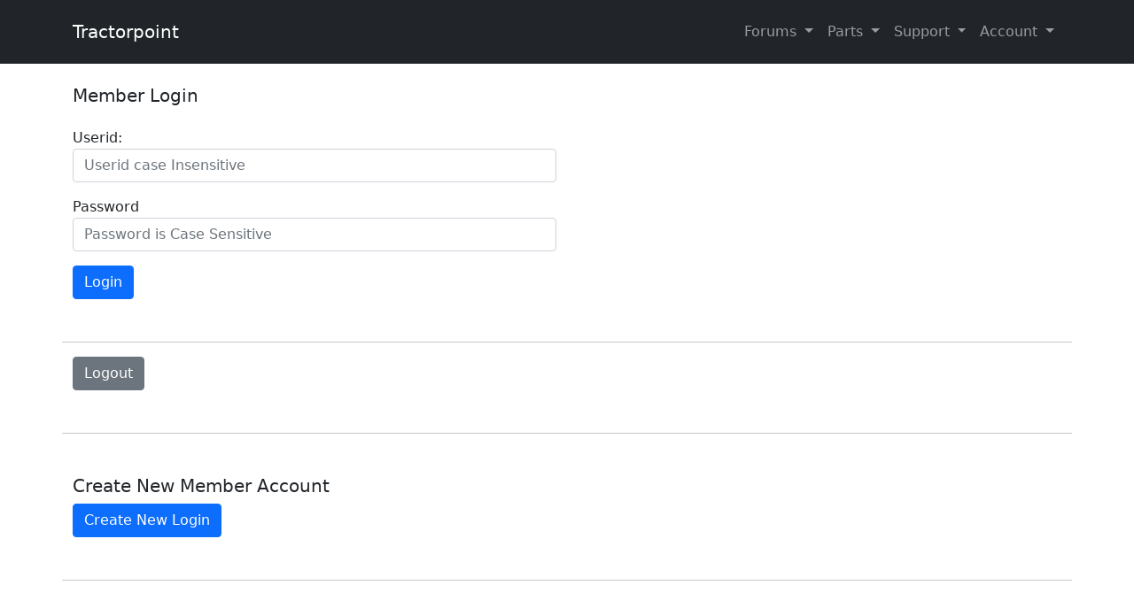

--- FILE ---
content_type: text/html
request_url: https://tractorpoint.com/cgi-bin/tractor/bs_login.pl
body_size: 2199
content:
<!doctype html>
<html lang="en">
<head>
<meta charset="utf-8">
<title>Tractorpoint Login</title>
<meta name="description" content="Login to Tractorpoint">
<meta name="author" content="Jplan Developers Inc.">

<meta name="viewport" content="width=device-width, initial-scale=1">

    <!-- Bootstrap CSS -->
    <link href="https://tractorpoint.com/bootstrap-5.0.2-dist/css/bootstrap.min.css" type="text/css" rel="stylesheet">


<!--adsense auto ad tag 4/25/2023-->
<script async src="https://pagead2.googlesyndication.com/pagead/js/adsbygoogle.js?client=ca-pub-6780862062946639"
     crossorigin="anonymous">
</script>

<!--Analytics G4 tag 4/25/2023
 Google tag (gtag.js) -->
<script async src="https://www.googletagmanager.com/gtag/js?id=G-39J4TC9CHJ"></script>
<script>
  window.dataLayer = window.dataLayer || [];
  function gtag(){dataLayer.push(arguments);}
  gtag('js', new Date());

  gtag('config', 'G-39J4TC9CHJ');
</script>


</head><body >
<!-- Navbar start -->
    <nav class="navbar navbar-expand-lg bg-dark navbar-dark py-3 fixed-top">
      <div class="container">
        <a href="https://tractorpoint.com/cgi-bin/tractor/bs_homepage.pl#" class="navbar-brand">Tractorpoint</a>

        <button
          class="navbar-toggler"
          type="button"
          data-bs-toggle="collapse"
          data-bs-target="#navmenu"
        >
          <span class="navbar-toggler-icon"></span>
        </button>

        <div class="collapse navbar-collapse" id="navmenu">
          <ul class="navbar-nav ms-auto">
          
          <li class="nav-item dropdown">
				  <a class="nav-link dropdown-toggle" href="#" id="navbarDropdown" role="button" data-bs-toggle="dropdown" aria-expanded="false">
					Forums
				  </a>
				  <ul class="dropdown-menu" aria-labelledby="navbarDropdown">
					<li><a class="dropdown-item" href="https://tractorpoint.com/cgi-bin/tractor/bs_searchm.pl">Search</a></li>
					<li><hr class="dropdown-divider"></li>
					<li><a class="dropdown-item" href="https://tractorpoint.com/cgi-bin/tractor/bs_summaryn.pl">Forums</a></li>
					<li><a class="dropdown-item" href="https://tractorpoint.com/cgi-bin/tractor/bs_today.pl">New Posts</a></li>
					<li><a class="dropdown-item" href="https://tractorpoint.com/cgi-bin/tractor/bs_pictures.pl">Photos</a></li>
					<li><hr class="dropdown-divider"></li>
					<li><a class="dropdown-item" href="https://tractorpoint.com/cgi-bin/tractor/bs_faq.pl">Manuals/Links</a></li>
					
				  </ul>
			</li>
          
          <!--
          
			<li class="nav-item">
              <a href="https://tractorpoint.com/cgi-bin/tractor/bs_searchm.pl" class="nav-link">Search</a>
            </li>
                    
            <li class="nav-item">
              <a href="https://tractorpoint.com/cgi-bin/tractor/bs_summaryn.pl" class="nav-link">Forums</a>
            </li>
                          
             <li class="nav-item">
              <a href="https://tractorpoint.com/cgi-bin/tractor/bs_today.pl" class="nav-link">New Posts</a>
            </li>
            
             <li class="nav-item">
              <a href="https://tractorpoint.com/cgi-bin/tractor/bs_pictures.pl" class="nav-link">Photos</a>
            </li>
              
           -->
           
			<li class="nav-item dropdown">
				  <a class="nav-link dropdown-toggle" href="#" id="navbarDropdown1" role="button" data-bs-toggle="dropdown" aria-expanded="false">
					Parts
				  </a>
				  <ul class="dropdown-menu" aria-labelledby="navbarDropdown1">
					<li><a class="dropdown-item" href="https://tractorpoint.com/cgi-bin/parts/bs_home.php">Parts Home</a></li>
					<li><hr class="dropdown-divider"></li>
					<li><a class="dropdown-item" href="https://tractorpoint.com/cgi-bin/parts/pr_brands.pl">by Tractor Make</a></li>
					<li><a class="dropdown-item" href="https://tractorpoint.com/cgi-bin/parts/pr_product.pl">by Part Type</a></li>
					<li><hr class="dropdown-divider"></li>
					<li><a class="dropdown-item" href="https://tractorpoint.com/cgi-bin/parts/br_refund.php">Return Policy</a></li>
					<li><a class="dropdown-item" href="https://tractorpoint.com/cgi-bin/parts/br_return.php">Return Instructions</a></li>
					<!--
					<li><hr class="dropdown-divider"></li>
					<li><a class="dropdown-item" href="https://tractorpoint.com/cgi-bin/tractor/bs_faq.pl">Manuals/Links</a></li>
					<li><a class="dropdown-item" href="https://tractorpoint.com/cgi-bin/tractor/mail.pl">Contact Parts</a></li>
					-->
					
				  </ul>
			</li>
            
           <!--
            <li class="nav-item">
              <a href="https://tractorpoint.com/cgi-bin/tractor/bs_mail.pl" class="nav-link">Contact</a>
            </li>  
           
           -->
            
            <li class="nav-item dropdown">
				  <a class="nav-link dropdown-toggle" href="#" id="navbarDropdown2" role="button" data-bs-toggle="dropdown" aria-expanded="false">
					Support
				  </a>
				  <ul class="dropdown-menu" aria-labelledby="navbarDropdown2">
					<li><a class="dropdown-item" href="https://tractorpoint.com/cgi-bin/tractor/bs_mail.pl">Contact Us</a></li>
					<li><hr class="dropdown-divider"></li>
					<li><a class="dropdown-item" href="https://tractorpoint.com/cgi-bin/parts/br_location.php">Locations</a></li>
					<li><a class="dropdown-item" href="https://tractorpoint.com/cgi-bin/parts/br_delivery.php">Delivery</a></li>
					<li><hr class="dropdown-divider"></li>
					<li><a class="dropdown-item" href="https://tractorpoint.com/cgi-bin/parts/br_refund.php">Return Policy</a></li>
					<li><a class="dropdown-item" href="https://tractorpoint.com/cgi-bin/parts/br_return.php">Return Instructions</a></li>
					<li><hr class="dropdown-divider"></li>
					<li><a class="dropdown-item" href="https://tractorpoint.com/cgi-bin/parts/bs_terms.php">Terms/Privacy</a></li>
					
					
				  </ul>
			</li>
            
            <li class="nav-item dropdown">
				  <a class="nav-link dropdown-toggle" href="#" id="navbarDropdown3" role="button" data-bs-toggle="dropdown" aria-expanded="false">
					Account
				  </a>
				  <ul class="dropdown-menu" aria-labelledby="navbarDropdown3">
					<li><a class="dropdown-item" href="https://tractorpoint.com/cgi-bin/tractor/bs_login.pl">Login/Out</a></li>
					<li><hr class="dropdown-divider"></li>
					<li><a class="dropdown-item" href="https://tractorpoint.com/cgi-bin/tractor/bs_myprofile.pl">myProfile</a></li>
					<li><a class="dropdown-item" href="https://tractorpoint.com/cgi-bin/tractor/bs_password.pl" >Register</a></li>
										
				  </ul>
			</li>
            
            <!--
            
            <li class="nav-item">
              <a href="https://tractorpoint.com/cgi-bin/tractor/bs_myprofile.pl" class="nav-link">MyProfile</a>
            </li>
            
            
            
            
            </li>
             <li class="nav-item">
              <a href="https://tractorpoint.com/cgi-bin/tractor/bs_password.pl" class="nav-link">Join</a>
            </li>
            <li class="nav-item">
              <a href="https://tractorpoint.com/cgi-bin/tractor/bs_login.pl" class="nav-link">Login/Out</a>
            </li>
            -->
          </ul>
        </div>
      </div>
    </nav>
    <br><br>
<!-- Navbar END -->


<script >

function checkchars(cur)
{

	if (cur.userid.value.length<1)
	{
  	alert("Please Enter Your Userid !");
  	return false;
	}

	if (cur.password.value.length<1)
	{
  	alert("Please Enter Your PASSWORD !");
  	return false;
	}

}
</script>

<section >
<br><br>
<div class="container">

<h5>Member Login </h5>


<!--#######login###############################-->


	<div class="row">
		<div class="col-12 col-md-6 ">
				
				<form method=POST name="dwd"  onSubmit="return checkchars(this);" action="bs_check_login.pl">

				
				<span class="text-muted">
					
				</span>
							
				<div class="mb-3 mt-3">
					<label for="name="userid"">Userid:</label>
					<input class="form-control"  id="userid" name="userid" placeholder="Userid case Insensitive"></input>
				</div>

				<div class="mb-3 mt-3">
					<label for="password">Password</label>
					<input type="password" class="form-control" id="password" name="password" placeholder="Password is Case Sensitive"></input>
				</div>
				
				<button type="submit" class="btn btn-primary">Login</button>
				
				<br><br><br>
			
			  </form>
		</div>
		<div class="col-12 col-md-6 ">
		 
		</div>
		 <hr>
   </div>
  
  <!--#######Logout###############################-->

  
   
   <div class="row">
		<div class="col-12 col-md-6 ">
				
				<form method=POST name="out"  onSubmit="return checkchars(this);" action="bs_logout.pl">
				
				<button type="submit" class="btn btn-secondary">Logout</button>
				
				<br><br><br>
			
			  </form>
		</div>
		<div class="col-12 col-md-6 ">
		  
		</div>
		<hr><br><br>
   </div>
  
   <!--#######Join###############################-->

  <h5>Create New Member Account </h5>
   
   <div class="row">
		<div class="col-12 col-md-6 ">
				
				<form method=POST name="out"  onSubmit="return checkchars(this);" action="bs_password.pl">
				
				<button type="submit" class="btn btn-primary">Create New Login</button>
				
				<br><br><br>
			
			  </form>
		</div>
		<div class="col-12 col-md-6 ">
		  
		</div>
		<hr><br><br><br><br>
   </div>
  
   
  <!--#######Forgot Password###############################-->

  <h5>Forgot Password </h5> 
   
   <div class="row">
		<div class="col-12 col-md-6 ">
				
				<form method=POST name="dwd"  onSubmit="return checkchars(this);" action="bs_sendpassword.pl">
				<input type=hidden name="name" size=25 maxlength="50">
				<input type=hidden name="handle" size=50>
				
				<span class="text-muted">
					
				</span>
							
				<div class="mb-3 mt-3">
					<label for="name="userid"">Userid</label>
					<input class="form-control"  id="userid" name="userid" placeholder="Enter Userid Case Insensitive"></textarea>
				</div>

				<button type="submit" class="btn btn-secondary">Send Password</button>
				
				<br><br><br>
			
			  </form>
		</div>
		<div class="col-12 col-md-6 ">
		  
		</div>
		<hr>
   </div>
   <!--#######Forgot Userid###############################-->
   
    <h5>Forgot Userid </h5>
   <div class="row">
		<div class="col-12 col-md-6 ">
				
				<form method=POST name="newuser"  onSubmit="return checkchars(this);" action="bs_sendpassword.pl">
				<input type=hidden name="name" size=25 maxlength="50">
				<input type=hidden name="handle" size=50>
				
				<span class="text-muted">
					
				</span>
							
				<div class="mb-3 mt-3">
					<label for="name="email">Email</label>
					<input class="form-control"  id="email" name="email" placeholder="Enter Email Address"></textarea>
				</div>

				<button type="submit" class="btn btn-secondary">Send Userid</button>
				
				<br><br><br>
			
			  </form>
		</div>
		<div class="col-12 col-md-6 ">
		  <br><br><br>
		</div>
   </div>
<br><br<br>
</div>


</div></section><script src="https://tractorpoint.com/bootstrap-5.0.2-dist/js/bootstrap.min.js" ></script></body></html>

--- FILE ---
content_type: text/html; charset=utf-8
request_url: https://www.google.com/recaptcha/api2/aframe
body_size: 268
content:
<!DOCTYPE HTML><html><head><meta http-equiv="content-type" content="text/html; charset=UTF-8"></head><body><script nonce="DnK80xKHAYkXLZaEtEDbgw">/** Anti-fraud and anti-abuse applications only. See google.com/recaptcha */ try{var clients={'sodar':'https://pagead2.googlesyndication.com/pagead/sodar?'};window.addEventListener("message",function(a){try{if(a.source===window.parent){var b=JSON.parse(a.data);var c=clients[b['id']];if(c){var d=document.createElement('img');d.src=c+b['params']+'&rc='+(localStorage.getItem("rc::a")?sessionStorage.getItem("rc::b"):"");window.document.body.appendChild(d);sessionStorage.setItem("rc::e",parseInt(sessionStorage.getItem("rc::e")||0)+1);localStorage.setItem("rc::h",'1768832539436');}}}catch(b){}});window.parent.postMessage("_grecaptcha_ready", "*");}catch(b){}</script></body></html>